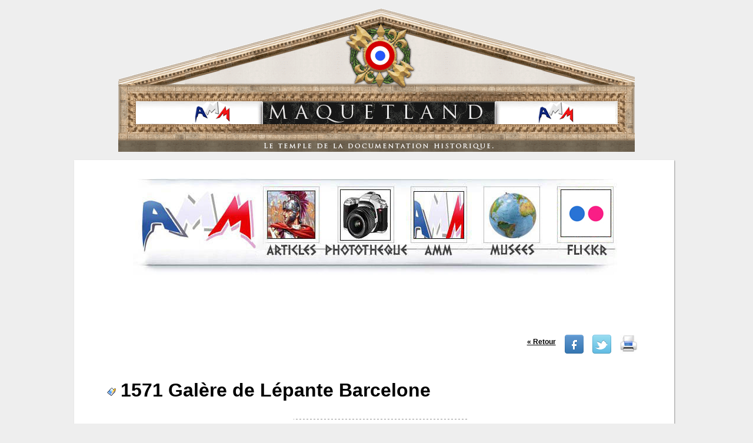

--- FILE ---
content_type: text/html; charset=utf-8
request_url: http://www.maquetland.com/article-phototheque/15809-1571-galere-de-lepante-barcelone
body_size: 5931
content:

<!DOCTYPE HTML PUBLIC "-//W3C//DTD HTML 4.0 Transitional//EN">
<HTML>
<head>
<META NAME="Keywords" CONTENT="photothèque, engins militaires, char, avion, figurine, histoire, revue de presse, bunker, maquette">

	<script type="text/javascript" src="http://www.maquetland.com/js/jquery-1.8.3.min.js"></script>
    <script type="text/javascript" src="http://www.maquetland.com/js/jquery.galleriffic.js"></script>
	<script type="text/javascript" src="http://www.maquetland.com/js/jquery.opacityrollover.js"></script>

	<link href="http://www.maquetland.com/css/galleriffic-2.css" type=text/css rel=stylesheet />
	<title>1571 Galère de Lépante Barcelone :Maquetland.com:: Le monde de la maquette</title>
<link href="http://www.maquetland.com/css/cssgeneral.css" type=text/css rel=stylesheet>



</head>


<script src="http://www.google-analytics.com/urchin.js" type="text/javascript">
</script>
<script type="text/javascript">
_uacct = "UA-3180533-1";
urchinTracker();
</script>

<BODY leftMargin=0 topMargin=0 marginwidth="0" marginheight="0">
<!--Reperage pour ne pas se tromper-->

<!-- Debut du tableau PRINCIPAL-->

<div align="center">
  <table width="100%" height="193" border="0" cellpadding="0" cellspacing="0" align="center">
    <tr valign="top">
      <td height="20" colspan="5" valign="top"><div align="center"><br>
        <img src="http://www.maquetland.com/images/header.png" alt="">
          <br>
          <br>
          <!--Debut Du Tableau Tout EN HAUT  ********NE RIEN CHANGER **********-->

    </div>
      <!-- Fin Du Tableau Tout EN HAUT  ********NE RIEN CHANGER **********--></td>
    </tr>
    <tr valign="top">
    <!-- Finnesse du background de la cellule gauche debut.-->



<!-- Finnesse du background de la cellule gauche fin.-->

    <td width="3" height="169" valign="top">&nbsp;</td>
      <td width="96%" valign="top" align="center">

      <table width="1020" height="181" border="0" cellpadding="0" cellspacing="0" bgcolor="#FFFFFF" valign="top" align="center" style="box-shadow:1px 1px 2px #999">
        <tr valign="top">
          <td height="23" colspan="8"><table width="100%" height="23" border="0" align="center" cellpadding="0" cellspacing="0" >
                <tr>
                <td width="2%" height="23" valign="top"><div align="left"></div></td>
                <td width="96%" valign="top"></td>
                <td width="2%" valign="top"></div></td>
              </tr>
          </table></td>
        </tr>
        <tr valign="top">
          <td width="24" height="26"></td>
          <td>&nbsp;</td>
          <td align="center">&nbsp;</td>
          <td colspan="3">
          		<div align="center"></div>
          		<p align="center"><img src="http://www.maquetland.com/images/defondu.jpg" width="823" height="172" border="0" usemap="#Map">
			    <map name="Map">
			      <area shape="rect" coords="2,7,208,151" href="http://www.maquetland.com/" title="Accueil">
			      <area shape="rect" coords="342,22,444,147" href="http://www.maquetland.com/phototheque" title="Photothèque">
			      <area shape="rect" coords="717,20,823,149" target="_blank"g href="https://www.flickr.com/photos/139651532@N04/" title="Liens">
			      <area shape="rect" coords="592,19,714,149" href="http://www.maquetland.com/musees" title="Musées">
			      <area shape="rect" coords="452,18,583,148" href="http://www.amm34.com" title="Association des Maquettistes du Montpeliérain">
			      <area shape="rect" coords="211,25,319,144" href="http://www.maquetland.com/articles" title="Articles">
			    </map>
			</p>

							<center>
					<script type="text/javascript">
						<!--
						google_ad_client = "ca-pub-9035707294467507";
						/* haut */
						google_ad_slot = "2158832278";
						google_ad_width = 728;
						google_ad_height = 90;
						//-->
					</script>
					<script type="text/javascript" src="http://pagead2.googlesyndication.com/pagead/show_ads.js"></script>
				</center>
			          </td>
          <td>&nbsp;</td>
          <td width="24"></td>
        </tr>
        <tr valign="top">
          <td width="24" height="12">&nbsp;</td>
          <td width="4">&nbsp;</td>
          <td width="4" align="center">&nbsp;</td>
          <td width="17"><p>&nbsp;</p>

            </td>
          <td width="4" colspan="0">&nbsp;</td>
          <td width="841" colspan="0">
	<script type="text/javascript">
	/*$(document).ready(function($) {
		$('.button-add').click(function(e) {
			e.preventDefault();
			$.ajax({
			       type: "POST",
			       url: "http://www.maquetland.com/phototheque/ajax_lightbox/15809",
			       data: 'id_photo=15809',
			       dataType: "json",
			       success: function(data){
						if(data.result == 'ok') {
							$('.filtre').fadeIn();
							$('.popup').html(data.html);
							$('.popup').show();
							$('.wait').show();
							$('.okay').hide();

							setTimeout(function(e) {
								$('.wait').hide();
								$('.okay').fadeIn();
							},5000);
						}else {
							$('.filtre').hide();
							$('.popup').hide();
						}
			       }
			});
		});

		$('.filtre').click(function(e) {
			$('.filtre').hide();
			$('.popup').hide();
		});
	});*/
</script>

<div class="filtre"></div>

<div class="popup">

</div>

<div style="float:right; margin-right:30px;">
	<div style="float:left; margin-top:5px;">
		<a href='javascript:history.go(-1)'>&laquo; Retour</a>
	</div>

	<div style="float:left; margin-left:15px;">
		<a href="http://www.facebook.com/sharer.php?u=http%3A%2F%2Fwww.maquetland.com%2Farticle-phototheque%2F15809-1571-galere-de-lepante-barcelone" target="_blank" title="Partager sur Facebook">
			<img src="http://www.maquetland.com/images/design/facebook.png" alt="Partager sur Facebook" />
		</a>
	</div>

	<div style="float:left; margin-left:15px;">
		<a href="http://twitter.com/share?url=http%3A%2F%2Fwww.maquetland.com%2Farticle-phototheque%2F15809-1571-galere-de-lepante-barcelone&text=1571 Galère de Lépante Barcelone" target="_blank" title="Partager sur Twitter">
			<img src="http://www.maquetland.com/images/design/twitter.png" alt="Partager sur Twitter" />
		</a>
	</div>

	<div style="float:left; margin-left:15px;">
		<a href="http://www.maquetland.com/phototeque/impression/15809" target='_blank' title="Imprimer cette page">
			<img src="http://www.maquetland.com/images/design/print.jpg" alt="Imprimer cette page" height="32" />
		</a>
	</div>

	<div style="clear:both"></div>
</div>
<div style="clear:both"></div>

<h1>
	<br>
	<img src="http://www.maquetland.com/images/pucette2.gif">
	<span class=Alert>
			<font size=6>1571 Galère de Lépante Barcelone</font>
	</span>
</h1>

<br />

<center>
	<img src="http://www.maquetland.com/images/demarkation.jpg" alt="">
</center>

<script type="text/javascript">
	$(document).ready(function($) {
		// We only want these styles applied when javascript is enabled
		$('div.navigation').css({'width' : '300px', 'float' : 'left'});
		$('div.content').css('display', 'block');

		// Initially set opacity on thumbs and add
		// additional styling for hover effect on thumbs
		var onMouseOutOpacity = 0.67;
		$('#thumbs ul.thumbs li').opacityrollover({
			mouseOutOpacity:   onMouseOutOpacity,
			mouseOverOpacity:  1.0,
			fadeSpeed:         'fast',
			exemptionSelector: '.selected'
		});

		// Initialize Advanced Galleriffic Gallery
		var gallery = $('#thumbs').galleriffic({
			delay:                     2500,
			numThumbs:                 15,
			preloadAhead:              10,
			enableTopPager:            true,
			enableBottomPager:         true,
			maxPagesToShow:            7,
			imageContainerSel:         '#slideshow',
			controlsContainerSel:      '#controls',
			captionContainerSel:       '#caption',
			loadingContainerSel:       '#loading',
			renderSSControls:          true,
			renderNavControls:         true,
			playLinkText:              'Lancer le diaporama',
			pauseLinkText:             'Mettre en pause',
			prevLinkText:              '&lsaquo; Photo précédente',
			nextLinkText:              'Photo suivante &rsaquo;',
			nextPageLinkText:          'Suiv. &rsaquo;',
			prevPageLinkText:          '&lsaquo; Prec.',
			enableHistory:             false,
			autoStart:                 false,
			syncTransitions:           true,
			defaultTransitionDuration: 900,
			onSlideChange:             function(prevIndex, nextIndex) {
				// 'this' refers to the gallery, which is an extension of $('#thumbs')
				this.find('ul.thumbs').children()
					.eq(prevIndex).fadeTo('fast', onMouseOutOpacity).end()
					.eq(nextIndex).fadeTo('fast', 1.0);
			},
			onPageTransitionOut:       function(callback) {
				this.fadeTo('fast', 0.0, callback);
			},
			onPageTransitionIn:        function() {
				this.fadeTo('fast', 1.0);
			}
		});
	});
</script>


<br />
<div>

<div id="container">
	<!-- Start Advanced Gallery Html Containers -->
	<div id="gallery" class="content">
		<!--
		<div id="controls" class="controls"></div>
		 -->
		<div class="slideshow-container">
			<div id="loading" class="loader"></div>
			<div id="slideshow" class="slideshow"></div>
		</div>
		<!--
		<div id="caption" class="caption-container"></div>
		 -->
	</div>
	<div id="thumbs" class="navigation">
		<ul class="thumbs noscript">
					        <li>
					<a class="thumb" name="leaf" href="http://www.maquetland.com/upload/phototeque/images/15809/0-barcelone_galere_lepante_arsenal.jpg" title="Title #0">
						<img src="http://www.maquetland.com/upload/phototeque/images/15809/thumbnail/0-barcelone_galere_lepante_arsenal.jpg" alt="Title #0" width="75" />
					</a>
					<div class="caption">
						<div class="download">
							<a href="http://farm4.static.flickr.com/3261/2538183196_8baf9a8015_b.jpg">Download Original</a>
						</div>
						<div class="image-title">Title #0</div>
						<div class="image-desc">Description</div>
					</div>
				</li>
	        		        <li>
					<a class="thumb" name="leaf" href="http://www.maquetland.com/upload/phototeque/images/15809/0_barcelone_galere_lepante.jpg" title="Title #0">
						<img src="http://www.maquetland.com/upload/phototeque/images/15809/thumbnail/0_barcelone_galere_lepante.jpg" alt="Title #0" width="75" />
					</a>
					<div class="caption">
						<div class="download">
							<a href="http://farm4.static.flickr.com/3261/2538183196_8baf9a8015_b.jpg">Download Original</a>
						</div>
						<div class="image-title">Title #0</div>
						<div class="image-desc">Description</div>
					</div>
				</li>
	        		        <li>
					<a class="thumb" name="leaf" href="http://www.maquetland.com/upload/phototeque/images/15809/barcelone_galere_lepante_banc_rames (1).jpg" title="Title #0">
						<img src="http://www.maquetland.com/upload/phototeque/images/15809/thumbnail/barcelone_galere_lepante_banc_rames (1).jpg" alt="Title #0" width="75" />
					</a>
					<div class="caption">
						<div class="download">
							<a href="http://farm4.static.flickr.com/3261/2538183196_8baf9a8015_b.jpg">Download Original</a>
						</div>
						<div class="image-title">Title #0</div>
						<div class="image-desc">Description</div>
					</div>
				</li>
	        		        <li>
					<a class="thumb" name="leaf" href="http://www.maquetland.com/upload/phototeque/images/15809/barcelone_galere_lepante_banc_rames (2).jpg" title="Title #0">
						<img src="http://www.maquetland.com/upload/phototeque/images/15809/thumbnail/barcelone_galere_lepante_banc_rames (2).jpg" alt="Title #0" width="75" />
					</a>
					<div class="caption">
						<div class="download">
							<a href="http://farm4.static.flickr.com/3261/2538183196_8baf9a8015_b.jpg">Download Original</a>
						</div>
						<div class="image-title">Title #0</div>
						<div class="image-desc">Description</div>
					</div>
				</li>
	        		        <li>
					<a class="thumb" name="leaf" href="http://www.maquetland.com/upload/phototeque/images/15809/barcelone_galere_lepante_banc_rames (3).jpg" title="Title #0">
						<img src="http://www.maquetland.com/upload/phototeque/images/15809/thumbnail/barcelone_galere_lepante_banc_rames (3).jpg" alt="Title #0" width="75" />
					</a>
					<div class="caption">
						<div class="download">
							<a href="http://farm4.static.flickr.com/3261/2538183196_8baf9a8015_b.jpg">Download Original</a>
						</div>
						<div class="image-title">Title #0</div>
						<div class="image-desc">Description</div>
					</div>
				</li>
	        		        <li>
					<a class="thumb" name="leaf" href="http://www.maquetland.com/upload/phototeque/images/15809/barcelone_galere_lepante_banc_rames (4).jpg" title="Title #0">
						<img src="http://www.maquetland.com/upload/phototeque/images/15809/thumbnail/barcelone_galere_lepante_banc_rames (4).jpg" alt="Title #0" width="75" />
					</a>
					<div class="caption">
						<div class="download">
							<a href="http://farm4.static.flickr.com/3261/2538183196_8baf9a8015_b.jpg">Download Original</a>
						</div>
						<div class="image-title">Title #0</div>
						<div class="image-desc">Description</div>
					</div>
				</li>
	        		        <li>
					<a class="thumb" name="leaf" href="http://www.maquetland.com/upload/phototeque/images/15809/barcelone_galere_lepante_banc_rames.jpg" title="Title #0">
						<img src="http://www.maquetland.com/upload/phototeque/images/15809/thumbnail/barcelone_galere_lepante_banc_rames.jpg" alt="Title #0" width="75" />
					</a>
					<div class="caption">
						<div class="download">
							<a href="http://farm4.static.flickr.com/3261/2538183196_8baf9a8015_b.jpg">Download Original</a>
						</div>
						<div class="image-title">Title #0</div>
						<div class="image-desc">Description</div>
					</div>
				</li>
	        		        <li>
					<a class="thumb" name="leaf" href="http://www.maquetland.com/upload/phototeque/images/15809/barcelone_galere_lepante_cale (2).jpg" title="Title #0">
						<img src="http://www.maquetland.com/upload/phototeque/images/15809/thumbnail/barcelone_galere_lepante_cale (2).jpg" alt="Title #0" width="75" />
					</a>
					<div class="caption">
						<div class="download">
							<a href="http://farm4.static.flickr.com/3261/2538183196_8baf9a8015_b.jpg">Download Original</a>
						</div>
						<div class="image-title">Title #0</div>
						<div class="image-desc">Description</div>
					</div>
				</li>
	        		        <li>
					<a class="thumb" name="leaf" href="http://www.maquetland.com/upload/phototeque/images/15809/barcelone_galere_lepante_cale.jpg" title="Title #0">
						<img src="http://www.maquetland.com/upload/phototeque/images/15809/thumbnail/barcelone_galere_lepante_cale.jpg" alt="Title #0" width="75" />
					</a>
					<div class="caption">
						<div class="download">
							<a href="http://farm4.static.flickr.com/3261/2538183196_8baf9a8015_b.jpg">Download Original</a>
						</div>
						<div class="image-title">Title #0</div>
						<div class="image-desc">Description</div>
					</div>
				</li>
	        		        <li>
					<a class="thumb" name="leaf" href="http://www.maquetland.com/upload/phototeque/images/15809/barcelone_galere_lepante_chateau_arriere (1).jpg" title="Title #0">
						<img src="http://www.maquetland.com/upload/phototeque/images/15809/thumbnail/barcelone_galere_lepante_chateau_arriere (1).jpg" alt="Title #0" width="75" />
					</a>
					<div class="caption">
						<div class="download">
							<a href="http://farm4.static.flickr.com/3261/2538183196_8baf9a8015_b.jpg">Download Original</a>
						</div>
						<div class="image-title">Title #0</div>
						<div class="image-desc">Description</div>
					</div>
				</li>
	        		        <li>
					<a class="thumb" name="leaf" href="http://www.maquetland.com/upload/phototeque/images/15809/barcelone_galere_lepante_chateau_arriere (21).jpg" title="Title #0">
						<img src="http://www.maquetland.com/upload/phototeque/images/15809/thumbnail/barcelone_galere_lepante_chateau_arriere (21).jpg" alt="Title #0" width="75" />
					</a>
					<div class="caption">
						<div class="download">
							<a href="http://farm4.static.flickr.com/3261/2538183196_8baf9a8015_b.jpg">Download Original</a>
						</div>
						<div class="image-title">Title #0</div>
						<div class="image-desc">Description</div>
					</div>
				</li>
	        		        <li>
					<a class="thumb" name="leaf" href="http://www.maquetland.com/upload/phototeque/images/15809/barcelone_galere_lepante_chateau_arriere (3).jpg" title="Title #0">
						<img src="http://www.maquetland.com/upload/phototeque/images/15809/thumbnail/barcelone_galere_lepante_chateau_arriere (3).jpg" alt="Title #0" width="75" />
					</a>
					<div class="caption">
						<div class="download">
							<a href="http://farm4.static.flickr.com/3261/2538183196_8baf9a8015_b.jpg">Download Original</a>
						</div>
						<div class="image-title">Title #0</div>
						<div class="image-desc">Description</div>
					</div>
				</li>
	        		        <li>
					<a class="thumb" name="leaf" href="http://www.maquetland.com/upload/phototeque/images/15809/barcelone_galere_lepante_chateau_arriere_babord (1).jpg" title="Title #0">
						<img src="http://www.maquetland.com/upload/phototeque/images/15809/thumbnail/barcelone_galere_lepante_chateau_arriere_babord (1).jpg" alt="Title #0" width="75" />
					</a>
					<div class="caption">
						<div class="download">
							<a href="http://farm4.static.flickr.com/3261/2538183196_8baf9a8015_b.jpg">Download Original</a>
						</div>
						<div class="image-title">Title #0</div>
						<div class="image-desc">Description</div>
					</div>
				</li>
	        		        <li>
					<a class="thumb" name="leaf" href="http://www.maquetland.com/upload/phototeque/images/15809/barcelone_galere_lepante_chateau_arriere_babord (2).jpg" title="Title #0">
						<img src="http://www.maquetland.com/upload/phototeque/images/15809/thumbnail/barcelone_galere_lepante_chateau_arriere_babord (2).jpg" alt="Title #0" width="75" />
					</a>
					<div class="caption">
						<div class="download">
							<a href="http://farm4.static.flickr.com/3261/2538183196_8baf9a8015_b.jpg">Download Original</a>
						</div>
						<div class="image-title">Title #0</div>
						<div class="image-desc">Description</div>
					</div>
				</li>
	        		        <li>
					<a class="thumb" name="leaf" href="http://www.maquetland.com/upload/phototeque/images/15809/barcelone_galere_lepante_chateau_arriere_babord (3).jpg" title="Title #0">
						<img src="http://www.maquetland.com/upload/phototeque/images/15809/thumbnail/barcelone_galere_lepante_chateau_arriere_babord (3).jpg" alt="Title #0" width="75" />
					</a>
					<div class="caption">
						<div class="download">
							<a href="http://farm4.static.flickr.com/3261/2538183196_8baf9a8015_b.jpg">Download Original</a>
						</div>
						<div class="image-title">Title #0</div>
						<div class="image-desc">Description</div>
					</div>
				</li>
	        		        <li>
					<a class="thumb" name="leaf" href="http://www.maquetland.com/upload/phototeque/images/15809/barcelone_galere_lepante_chateau_arriere_babord (4).jpg" title="Title #0">
						<img src="http://www.maquetland.com/upload/phototeque/images/15809/thumbnail/barcelone_galere_lepante_chateau_arriere_babord (4).jpg" alt="Title #0" width="75" />
					</a>
					<div class="caption">
						<div class="download">
							<a href="http://farm4.static.flickr.com/3261/2538183196_8baf9a8015_b.jpg">Download Original</a>
						</div>
						<div class="image-title">Title #0</div>
						<div class="image-desc">Description</div>
					</div>
				</li>
	        		        <li>
					<a class="thumb" name="leaf" href="http://www.maquetland.com/upload/phototeque/images/15809/barcelone_galere_lepante_chateau_arriere_babord.jpg" title="Title #0">
						<img src="http://www.maquetland.com/upload/phototeque/images/15809/thumbnail/barcelone_galere_lepante_chateau_arriere_babord.jpg" alt="Title #0" width="75" />
					</a>
					<div class="caption">
						<div class="download">
							<a href="http://farm4.static.flickr.com/3261/2538183196_8baf9a8015_b.jpg">Download Original</a>
						</div>
						<div class="image-title">Title #0</div>
						<div class="image-desc">Description</div>
					</div>
				</li>
	        		        <li>
					<a class="thumb" name="leaf" href="http://www.maquetland.com/upload/phototeque/images/15809/barcelone_galere_lepante_chateau_arriere_decoration0).jpg" title="Title #0">
						<img src="http://www.maquetland.com/upload/phototeque/images/15809/thumbnail/barcelone_galere_lepante_chateau_arriere_decoration0).jpg" alt="Title #0" width="75" />
					</a>
					<div class="caption">
						<div class="download">
							<a href="http://farm4.static.flickr.com/3261/2538183196_8baf9a8015_b.jpg">Download Original</a>
						</div>
						<div class="image-title">Title #0</div>
						<div class="image-desc">Description</div>
					</div>
				</li>
	        		        <li>
					<a class="thumb" name="leaf" href="http://www.maquetland.com/upload/phototeque/images/15809/barcelone_galere_lepante_chateau_arriere_fanaux(11).jpg" title="Title #0">
						<img src="http://www.maquetland.com/upload/phototeque/images/15809/thumbnail/barcelone_galere_lepante_chateau_arriere_fanaux(11).jpg" alt="Title #0" width="75" />
					</a>
					<div class="caption">
						<div class="download">
							<a href="http://farm4.static.flickr.com/3261/2538183196_8baf9a8015_b.jpg">Download Original</a>
						</div>
						<div class="image-title">Title #0</div>
						<div class="image-desc">Description</div>
					</div>
				</li>
	        		        <li>
					<a class="thumb" name="leaf" href="http://www.maquetland.com/upload/phototeque/images/15809/barcelone_galere_lepante_chateau_arriere_fanaux(12).JPG" title="Title #0">
						<img src="http://www.maquetland.com/upload/phototeque/images/15809/thumbnail/barcelone_galere_lepante_chateau_arriere_fanaux(12).JPG" alt="Title #0" width="75" />
					</a>
					<div class="caption">
						<div class="download">
							<a href="http://farm4.static.flickr.com/3261/2538183196_8baf9a8015_b.jpg">Download Original</a>
						</div>
						<div class="image-title">Title #0</div>
						<div class="image-desc">Description</div>
					</div>
				</li>
	        		        <li>
					<a class="thumb" name="leaf" href="http://www.maquetland.com/upload/phototeque/images/15809/barcelone_galere_lepante_chateau_arriere_fanaux(13).JPG" title="Title #0">
						<img src="http://www.maquetland.com/upload/phototeque/images/15809/thumbnail/barcelone_galere_lepante_chateau_arriere_fanaux(13).JPG" alt="Title #0" width="75" />
					</a>
					<div class="caption">
						<div class="download">
							<a href="http://farm4.static.flickr.com/3261/2538183196_8baf9a8015_b.jpg">Download Original</a>
						</div>
						<div class="image-title">Title #0</div>
						<div class="image-desc">Description</div>
					</div>
				</li>
	        		        <li>
					<a class="thumb" name="leaf" href="http://www.maquetland.com/upload/phototeque/images/15809/barcelone_galere_lepante_chateau_arriere_fanaux(14).JPG" title="Title #0">
						<img src="http://www.maquetland.com/upload/phototeque/images/15809/thumbnail/barcelone_galere_lepante_chateau_arriere_fanaux(14).JPG" alt="Title #0" width="75" />
					</a>
					<div class="caption">
						<div class="download">
							<a href="http://farm4.static.flickr.com/3261/2538183196_8baf9a8015_b.jpg">Download Original</a>
						</div>
						<div class="image-title">Title #0</div>
						<div class="image-desc">Description</div>
					</div>
				</li>
	        		        <li>
					<a class="thumb" name="leaf" href="http://www.maquetland.com/upload/phototeque/images/15809/barcelone_galere_lepante_chateau_arriere_fanaux(15).jpg" title="Title #0">
						<img src="http://www.maquetland.com/upload/phototeque/images/15809/thumbnail/barcelone_galere_lepante_chateau_arriere_fanaux(15).jpg" alt="Title #0" width="75" />
					</a>
					<div class="caption">
						<div class="download">
							<a href="http://farm4.static.flickr.com/3261/2538183196_8baf9a8015_b.jpg">Download Original</a>
						</div>
						<div class="image-title">Title #0</div>
						<div class="image-desc">Description</div>
					</div>
				</li>
	        		        <li>
					<a class="thumb" name="leaf" href="http://www.maquetland.com/upload/phototeque/images/15809/barcelone_galere_lepante_chateau_arriere_fanaux(16).jpg" title="Title #0">
						<img src="http://www.maquetland.com/upload/phototeque/images/15809/thumbnail/barcelone_galere_lepante_chateau_arriere_fanaux(16).jpg" alt="Title #0" width="75" />
					</a>
					<div class="caption">
						<div class="download">
							<a href="http://farm4.static.flickr.com/3261/2538183196_8baf9a8015_b.jpg">Download Original</a>
						</div>
						<div class="image-title">Title #0</div>
						<div class="image-desc">Description</div>
					</div>
				</li>
	        		        <li>
					<a class="thumb" name="leaf" href="http://www.maquetland.com/upload/phototeque/images/15809/barcelone_galere_lepante_chateau_arriere_fanaux(17).jpg" title="Title #0">
						<img src="http://www.maquetland.com/upload/phototeque/images/15809/thumbnail/barcelone_galere_lepante_chateau_arriere_fanaux(17).jpg" alt="Title #0" width="75" />
					</a>
					<div class="caption">
						<div class="download">
							<a href="http://farm4.static.flickr.com/3261/2538183196_8baf9a8015_b.jpg">Download Original</a>
						</div>
						<div class="image-title">Title #0</div>
						<div class="image-desc">Description</div>
					</div>
				</li>
	        		        <li>
					<a class="thumb" name="leaf" href="http://www.maquetland.com/upload/phototeque/images/15809/barcelone_galere_lepante_chateau_arriere_fanaux(18).jpg" title="Title #0">
						<img src="http://www.maquetland.com/upload/phototeque/images/15809/thumbnail/barcelone_galere_lepante_chateau_arriere_fanaux(18).jpg" alt="Title #0" width="75" />
					</a>
					<div class="caption">
						<div class="download">
							<a href="http://farm4.static.flickr.com/3261/2538183196_8baf9a8015_b.jpg">Download Original</a>
						</div>
						<div class="image-title">Title #0</div>
						<div class="image-desc">Description</div>
					</div>
				</li>
	        		        <li>
					<a class="thumb" name="leaf" href="http://www.maquetland.com/upload/phototeque/images/15809/barcelone_galere_lepante_chateau_arriere_fanaux(19).jpg" title="Title #0">
						<img src="http://www.maquetland.com/upload/phototeque/images/15809/thumbnail/barcelone_galere_lepante_chateau_arriere_fanaux(19).jpg" alt="Title #0" width="75" />
					</a>
					<div class="caption">
						<div class="download">
							<a href="http://farm4.static.flickr.com/3261/2538183196_8baf9a8015_b.jpg">Download Original</a>
						</div>
						<div class="image-title">Title #0</div>
						<div class="image-desc">Description</div>
					</div>
				</li>
	        		        <li>
					<a class="thumb" name="leaf" href="http://www.maquetland.com/upload/phototeque/images/15809/barcelone_galere_lepante_chateau_arriere_tribord (1).jpg" title="Title #0">
						<img src="http://www.maquetland.com/upload/phototeque/images/15809/thumbnail/barcelone_galere_lepante_chateau_arriere_tribord (1).jpg" alt="Title #0" width="75" />
					</a>
					<div class="caption">
						<div class="download">
							<a href="http://farm4.static.flickr.com/3261/2538183196_8baf9a8015_b.jpg">Download Original</a>
						</div>
						<div class="image-title">Title #0</div>
						<div class="image-desc">Description</div>
					</div>
				</li>
	        		        <li>
					<a class="thumb" name="leaf" href="http://www.maquetland.com/upload/phototeque/images/15809/barcelone_galere_lepante_chateau_arriere_tribord (2).jpg" title="Title #0">
						<img src="http://www.maquetland.com/upload/phototeque/images/15809/thumbnail/barcelone_galere_lepante_chateau_arriere_tribord (2).jpg" alt="Title #0" width="75" />
					</a>
					<div class="caption">
						<div class="download">
							<a href="http://farm4.static.flickr.com/3261/2538183196_8baf9a8015_b.jpg">Download Original</a>
						</div>
						<div class="image-title">Title #0</div>
						<div class="image-desc">Description</div>
					</div>
				</li>
	        		        <li>
					<a class="thumb" name="leaf" href="http://www.maquetland.com/upload/phototeque/images/15809/barcelone_galere_lepante_chateau_arriere_tribord (3).jpg" title="Title #0">
						<img src="http://www.maquetland.com/upload/phototeque/images/15809/thumbnail/barcelone_galere_lepante_chateau_arriere_tribord (3).jpg" alt="Title #0" width="75" />
					</a>
					<div class="caption">
						<div class="download">
							<a href="http://farm4.static.flickr.com/3261/2538183196_8baf9a8015_b.jpg">Download Original</a>
						</div>
						<div class="image-title">Title #0</div>
						<div class="image-desc">Description</div>
					</div>
				</li>
	        		        <li>
					<a class="thumb" name="leaf" href="http://www.maquetland.com/upload/phototeque/images/15809/barcelone_galere_lepante_chateau_arriere_tribord (4).jpg" title="Title #0">
						<img src="http://www.maquetland.com/upload/phototeque/images/15809/thumbnail/barcelone_galere_lepante_chateau_arriere_tribord (4).jpg" alt="Title #0" width="75" />
					</a>
					<div class="caption">
						<div class="download">
							<a href="http://farm4.static.flickr.com/3261/2538183196_8baf9a8015_b.jpg">Download Original</a>
						</div>
						<div class="image-title">Title #0</div>
						<div class="image-desc">Description</div>
					</div>
				</li>
	        		        <li>
					<a class="thumb" name="leaf" href="http://www.maquetland.com/upload/phototeque/images/15809/barcelone_galere_lepante_chateau_arriere_tribord (5).jpg" title="Title #0">
						<img src="http://www.maquetland.com/upload/phototeque/images/15809/thumbnail/barcelone_galere_lepante_chateau_arriere_tribord (5).jpg" alt="Title #0" width="75" />
					</a>
					<div class="caption">
						<div class="download">
							<a href="http://farm4.static.flickr.com/3261/2538183196_8baf9a8015_b.jpg">Download Original</a>
						</div>
						<div class="image-title">Title #0</div>
						<div class="image-desc">Description</div>
					</div>
				</li>
	        		        <li>
					<a class="thumb" name="leaf" href="http://www.maquetland.com/upload/phototeque/images/15809/barcelone_galere_lepante_chateau_arriere_tribord.jpg" title="Title #0">
						<img src="http://www.maquetland.com/upload/phototeque/images/15809/thumbnail/barcelone_galere_lepante_chateau_arriere_tribord.jpg" alt="Title #0" width="75" />
					</a>
					<div class="caption">
						<div class="download">
							<a href="http://farm4.static.flickr.com/3261/2538183196_8baf9a8015_b.jpg">Download Original</a>
						</div>
						<div class="image-title">Title #0</div>
						<div class="image-desc">Description</div>
					</div>
				</li>
	        		        <li>
					<a class="thumb" name="leaf" href="http://www.maquetland.com/upload/phototeque/images/15809/barcelone_galere_lepante_coque_tribord (2).jpg" title="Title #0">
						<img src="http://www.maquetland.com/upload/phototeque/images/15809/thumbnail/barcelone_galere_lepante_coque_tribord (2).jpg" alt="Title #0" width="75" />
					</a>
					<div class="caption">
						<div class="download">
							<a href="http://farm4.static.flickr.com/3261/2538183196_8baf9a8015_b.jpg">Download Original</a>
						</div>
						<div class="image-title">Title #0</div>
						<div class="image-desc">Description</div>
					</div>
				</li>
	        		        <li>
					<a class="thumb" name="leaf" href="http://www.maquetland.com/upload/phototeque/images/15809/barcelone_galere_lepante_coque_tribord (3).jpg" title="Title #0">
						<img src="http://www.maquetland.com/upload/phototeque/images/15809/thumbnail/barcelone_galere_lepante_coque_tribord (3).jpg" alt="Title #0" width="75" />
					</a>
					<div class="caption">
						<div class="download">
							<a href="http://farm4.static.flickr.com/3261/2538183196_8baf9a8015_b.jpg">Download Original</a>
						</div>
						<div class="image-title">Title #0</div>
						<div class="image-desc">Description</div>
					</div>
				</li>
	        		        <li>
					<a class="thumb" name="leaf" href="http://www.maquetland.com/upload/phototeque/images/15809/barcelone_galere_lepante_coque_tribord (4).jpg" title="Title #0">
						<img src="http://www.maquetland.com/upload/phototeque/images/15809/thumbnail/barcelone_galere_lepante_coque_tribord (4).jpg" alt="Title #0" width="75" />
					</a>
					<div class="caption">
						<div class="download">
							<a href="http://farm4.static.flickr.com/3261/2538183196_8baf9a8015_b.jpg">Download Original</a>
						</div>
						<div class="image-title">Title #0</div>
						<div class="image-desc">Description</div>
					</div>
				</li>
	        		        <li>
					<a class="thumb" name="leaf" href="http://www.maquetland.com/upload/phototeque/images/15809/barcelone_galere_lepante_coque_tribord.jpg" title="Title #0">
						<img src="http://www.maquetland.com/upload/phototeque/images/15809/thumbnail/barcelone_galere_lepante_coque_tribord.jpg" alt="Title #0" width="75" />
					</a>
					<div class="caption">
						<div class="download">
							<a href="http://farm4.static.flickr.com/3261/2538183196_8baf9a8015_b.jpg">Download Original</a>
						</div>
						<div class="image-title">Title #0</div>
						<div class="image-desc">Description</div>
					</div>
				</li>
	        		        <li>
					<a class="thumb" name="leaf" href="http://www.maquetland.com/upload/phototeque/images/15809/barcelone_galere_lepante_proue.jpg" title="Title #0">
						<img src="http://www.maquetland.com/upload/phototeque/images/15809/thumbnail/barcelone_galere_lepante_proue.jpg" alt="Title #0" width="75" />
					</a>
					<div class="caption">
						<div class="download">
							<a href="http://farm4.static.flickr.com/3261/2538183196_8baf9a8015_b.jpg">Download Original</a>
						</div>
						<div class="image-title">Title #0</div>
						<div class="image-desc">Description</div>
					</div>
				</li>
	        		        <li>
					<a class="thumb" name="leaf" href="http://www.maquetland.com/upload/phototeque/images/15809/barcelone_galere_lepante_proue_eperon (1).jpg" title="Title #0">
						<img src="http://www.maquetland.com/upload/phototeque/images/15809/thumbnail/barcelone_galere_lepante_proue_eperon (1).jpg" alt="Title #0" width="75" />
					</a>
					<div class="caption">
						<div class="download">
							<a href="http://farm4.static.flickr.com/3261/2538183196_8baf9a8015_b.jpg">Download Original</a>
						</div>
						<div class="image-title">Title #0</div>
						<div class="image-desc">Description</div>
					</div>
				</li>
	        		        <li>
					<a class="thumb" name="leaf" href="http://www.maquetland.com/upload/phototeque/images/15809/barcelone_galere_lepante_proue_eperon (2).jpg" title="Title #0">
						<img src="http://www.maquetland.com/upload/phototeque/images/15809/thumbnail/barcelone_galere_lepante_proue_eperon (2).jpg" alt="Title #0" width="75" />
					</a>
					<div class="caption">
						<div class="download">
							<a href="http://farm4.static.flickr.com/3261/2538183196_8baf9a8015_b.jpg">Download Original</a>
						</div>
						<div class="image-title">Title #0</div>
						<div class="image-desc">Description</div>
					</div>
				</li>
	        		        <li>
					<a class="thumb" name="leaf" href="http://www.maquetland.com/upload/phototeque/images/15809/barcelone_galere_lepante_proue_eperon (4).jpg" title="Title #0">
						<img src="http://www.maquetland.com/upload/phototeque/images/15809/thumbnail/barcelone_galere_lepante_proue_eperon (4).jpg" alt="Title #0" width="75" />
					</a>
					<div class="caption">
						<div class="download">
							<a href="http://farm4.static.flickr.com/3261/2538183196_8baf9a8015_b.jpg">Download Original</a>
						</div>
						<div class="image-title">Title #0</div>
						<div class="image-desc">Description</div>
					</div>
				</li>
	        		        <li>
					<a class="thumb" name="leaf" href="http://www.maquetland.com/upload/phototeque/images/15809/barcelone_galere_lepante_proue_eperon (5).jpg" title="Title #0">
						<img src="http://www.maquetland.com/upload/phototeque/images/15809/thumbnail/barcelone_galere_lepante_proue_eperon (5).jpg" alt="Title #0" width="75" />
					</a>
					<div class="caption">
						<div class="download">
							<a href="http://farm4.static.flickr.com/3261/2538183196_8baf9a8015_b.jpg">Download Original</a>
						</div>
						<div class="image-title">Title #0</div>
						<div class="image-desc">Description</div>
					</div>
				</li>
	        		        <li>
					<a class="thumb" name="leaf" href="http://www.maquetland.com/upload/phototeque/images/15809/barcelone_galere_lepante_proue_eperon (6).jpg" title="Title #0">
						<img src="http://www.maquetland.com/upload/phototeque/images/15809/thumbnail/barcelone_galere_lepante_proue_eperon (6).jpg" alt="Title #0" width="75" />
					</a>
					<div class="caption">
						<div class="download">
							<a href="http://farm4.static.flickr.com/3261/2538183196_8baf9a8015_b.jpg">Download Original</a>
						</div>
						<div class="image-title">Title #0</div>
						<div class="image-desc">Description</div>
					</div>
				</li>
	        		        <li>
					<a class="thumb" name="leaf" href="http://www.maquetland.com/upload/phototeque/images/15809/barcelone_galere_lepante_proue_eperon.jpg" title="Title #0">
						<img src="http://www.maquetland.com/upload/phototeque/images/15809/thumbnail/barcelone_galere_lepante_proue_eperon.jpg" alt="Title #0" width="75" />
					</a>
					<div class="caption">
						<div class="download">
							<a href="http://farm4.static.flickr.com/3261/2538183196_8baf9a8015_b.jpg">Download Original</a>
						</div>
						<div class="image-title">Title #0</div>
						<div class="image-desc">Description</div>
					</div>
				</li>
	        		</ul>
	</div>
	<div style="clear: both;"></div>
</div>

</div>


<!--
<br />
<center>
<script type="text/javascript">
google_ad_client = "ca-pub-9035707294467507";
/* photothèque */
google_ad_slot = "7667408272";
google_ad_width = 728;
google_ad_height = 90;
</script>
<script type="text/javascript"
src="http://pagead2.googlesyndication.com/pagead/show_ads.js">
</script>
</center>
-->
<br />
<br />


<br />
<!-- 
<script async src="//pagead2.googlesyndication.com/pagead/js/adsbygoogle.js"></script>
<ins class="adsbygoogle"
     style="display:block"
     data-ad-format="autorelaxed"
     data-ad-client="ca-pub-9035707294467507"
     data-ad-slot="2146340270"></ins>
<script>
     (adsbygoogle = window.adsbygoogle || []).push({});
</script> -->

<div>
			<a href="http://www.maquetland.com/telechargement-phototheque/15809-1571-galere-de-lepante-barcelone" class="button-add">
			Télécharger toutes les photos
		</a>
	</div>

<br />

<center>
	<img src="http://www.maquetland.com/images/demarkation.jpg" alt="">
</center>

<br />
<br />

<div>
	<p style="text-align:center"><span style="color:#0000FF"><strong>1571 Gal&egrave;re de L&eacute;pante Barcelone</strong></span><br />
<span style="color:#FF0000"><strong>English Translation</strong></span><br />
&nbsp;</p>

<table align="center" border="1" cellpadding="1" cellspacing="1" style="width:500px">
	<tbody>
		<tr>
			<td><img alt="" src="/v2/images_articles2/images/800px-Coat_of_Arms_of_John_of_Austria_%281545-1578%29.svg.png" style="height:1025px; width:800px" /></td>
		</tr>
	</tbody>
</table>

<p><br />
<span style="color:#0000FF"><strong>Historique Voir<a href="https://fr.wikipedia.org/wiki/Bataille_de_L%C3%A9pante"> ICI</a></strong></span><br />
<span style="color:#FF0000"><strong>History Click HERE</strong></span></p></div>

<div style="float:right; margin-right:30px;">
	<div style="float:left; margin-top:5px;">
		<a href='javascript:history.go(-1)'>&laquo; Retour</a>
	</div>

	<div style="float:left; margin-left:15px;">
		<a href="http://www.facebook.com/sharer.php?u=http%3A%2F%2Fwww.maquetland.com%2Farticle-phototheque%2F15809-1571-galere-de-lepante-barcelone" title="Partager sur Facebook">
			<img src="http://www.maquetland.com/images/design/facebook.png" target="_blank" alt="Partager sur Facebook" />
		</a>
	</div>

	<div style="float:left; margin-left:15px;">
		<a href="http://twitter.com/share?url=http%3A%2F%2Fwww.maquetland.com%2Farticle-phototheque%2F15809-1571-galere-de-lepante-barcelone&text=1571 Galère de Lépante Barcelone" target="_blank" title="Partager sur Twitter">
			<img src="http://www.maquetland.com/images/design/twitter.png" alt="Partager sur Twitter" />
		</a>
	</div>

	<div style="float:left; margin-left:15px;">
		<a href="http://www.maquetland.com/phototeque/impression/15809" target='_blank' title="Imprimer cette page">
			<img src="http://www.maquetland.com/images/design/print.jpg" alt="Imprimer cette page" height="32" />
		</a>
	</div>

	<div style="clear:both"></div>
</div>
<div style="clear:both"></div>

	<center>

		<script type="text/javascript"><!--

		google_ad_client = "ca-pub-9035707294467507";

		/* Nouveau bas plus grand */

		google_ad_slot = "6329092674";

		google_ad_width = 728;

		google_ad_height = 90;

		//-->

		</script>

		<script type="text/javascript"

		src="http://pagead2.googlesyndication.com/pagead/show_ads.js">

		</script>

	</center>




</td>



          <td width="4">&nbsp;</td>

          <td width="24">&nbsp;</td>

        </tr>

      </table>

<p align="center">



<div align="center">

  <p><br>

  Copyright &copy; 2003-2026 MaquetLand.com [Le Monde de la     Maquette] et AMM- Tous droits r&eacute;serv&eacute;s  - Contactez l'Administrateur en cliquant <a href="mailto:amm34000@aol.com">ici</a> </p>

        Ce site  sans aucun but lucratif n’a pour  but que de vous faire aimer l’ Histoire<br>

Droit d’auteur<br>

La plupart des photographies publiées sur ce site sont la propriété exclusive de  © Claude Balmefrezol<br>

Elles peuvent être reproduites pour une utilisation personnelle, mais l’autorisation préalable de leur auteur est nécessaire pour être exploitées dans un autre cadre (site web publications etc)<br>

Les sources des autres documents et illustrations sont mentionnées quand elles sont connues. Si une de ces pièces est protégée et que sa présence dans ces pages pose problème, elle  sera retirée sur simple demande.

    <br />

  <p><strong>Principaux Collaborateurs:</strong></p>

  <table width="410" border="0">

    <tr>

      <td width="148">Gimeno Claude (+)<br>

      Brams Jean Marie<br>

      Janier Charles<br>

      Vincent Burgat<br>

      Jean Pierre Heymes<br>

      </td>

      <td width="132">Marie Christophe (+)<br>

        Jouhaud Remi<br>

        Gris Patrice<br>

        Luc Druyer<br></td>

      <td width="116">Lopez Hubert<br>

      Giugliemi Daniele<br>

    </tr>

  </table>

  <p><br>


	 <div align=center><font face=Verdana, Arial, Helvetica, sans-serif size=1>Nb

		de visiteurs:<b><font color=#FF0000>8887320</font></b></font><br>

		</div> <div align=center><font face=Verdana, Arial, Helvetica, sans-serif size=1>Nb

		de visiteurs aujourd'hui:<b><font color=#FF0000>1472</font></b></font><br>

		</div> <div align=center><font face=Verdana, Arial, Helvetica, sans-serif size=1>Nb

		de connectés:<b><font color=#FF0000>56</font></b></font><br>

		</div>
    <br>

    <br>

         

          

      </p></td><td width="4">

        </td>

    

<!-- Finnesse du background de la cellule droite debut. **********Tres Dur **************-->

    

    

    </tr>

    

<!-- Finnesse du background de la cellule droite fin. **********ouff...sa marche enfin. **************-->

   

   

<script src="http://www.google-analytics.com/urchin.js" type="text/javascript">

</script>

<script type="text/javascript">

_uacct = "UA-3180533-1";

urchinTracker();

</script>

</table>

  <!--Fin du tableau PRINCIPAL-->

</div>

--- FILE ---
content_type: text/html; charset=utf-8
request_url: https://www.google.com/recaptcha/api2/aframe
body_size: 268
content:
<!DOCTYPE HTML><html><head><meta http-equiv="content-type" content="text/html; charset=UTF-8"></head><body><script nonce="XC9pjEvidyRU447KvF5t_Q">/** Anti-fraud and anti-abuse applications only. See google.com/recaptcha */ try{var clients={'sodar':'https://pagead2.googlesyndication.com/pagead/sodar?'};window.addEventListener("message",function(a){try{if(a.source===window.parent){var b=JSON.parse(a.data);var c=clients[b['id']];if(c){var d=document.createElement('img');d.src=c+b['params']+'&rc='+(localStorage.getItem("rc::a")?sessionStorage.getItem("rc::b"):"");window.document.body.appendChild(d);sessionStorage.setItem("rc::e",parseInt(sessionStorage.getItem("rc::e")||0)+1);localStorage.setItem("rc::h",'1769763194893');}}}catch(b){}});window.parent.postMessage("_grecaptcha_ready", "*");}catch(b){}</script></body></html>

--- FILE ---
content_type: text/css
request_url: http://www.maquetland.com/css/galleriffic-2.css
body_size: 932
content:
div.content {
	/* The display of content is enabled using jQuery so that the slideshow content won't display unless javascript is enabled. */
	display: none;
	float: right;
	width: 550px; 
}
div.content a, div.navigation a {
	text-decoration: none;
	color: #777;
}
div.content a:focus, div.content a:hover, div.content a:active {
	text-decoration: underline;
}
div.controls {
	margin-top: 5px;
	height: 23px;
}
div.controls a {
	padding: 5px;
}
div.ss-controls {
	float: left;
}
div.nav-controls {
	float: right;
}
div.slideshow-container {
	position: relative;
	clear: both;
	height: 420px; /* This should be set to be at least the height of the largest image in the slideshow */
}
div.loader {
	position: absolute;
	top: 0;
	left: 0;
	background-image: url('loader.gif');
	background-repeat: no-repeat;
	background-position: center;
	width: 550px;
	height: 420px; /* This should be set to be at least the height of the largest image in the slideshow */
}
div.slideshow {

}
div.slideshow span.image-wrapper {
	display: block;
	position: absolute;
	top: 0;
	left: 0;
}
div.slideshow a.advance-link {
	display: block;
	width: 550px;
	height: 420px; /* This should be set to be at least the height of the largest image in the slideshow */
	/*line-height: 420px;*/ /* This should be set to be at least the height of the largest image in the slideshow */
	text-align: center;
}
div.slideshow a.advance-link:hover, div.slideshow a.advance-link:active, div.slideshow a.advance-link:visited {
	text-decoration: none;
}
div.slideshow a.advance-link img {
	max-width:95%;
	max-height:420px;
}
div.slideshow img {
	vertical-align: middle;
	border: 1px solid #ccc;
}
div.download {
	float: right;
}
div.caption-container {
	position: relative;
	clear: left;
	height: 75px;
}
span.image-caption {
	display: block;
	position: absolute;
	width: 550px;
	top: 0;
	left: 0;
}
div.caption {
	padding: 12px;
}
div.image-title {
	font-weight: bold;
	font-size: 1.4em;
}
div.image-desc {
	line-height: 1.3em;
	padding-top: 12px;
}
div.navigation {
	/* The navigation style is set using jQuery so that the javascript specific styles won't be applied unless javascript is enabled. */
}
ul.thumbs {
	clear: both;
	margin: 0;
	padding: 0;
}
ul.thumbs li {
	float: left;
	padding: 0;
	margin: 5px 10px 5px 0;
	list-style: none;
}
a.thumb {
	padding: 2px;
	display: block;
	border: 1px solid #ccc;
}
ul.thumbs li.selected a.thumb {
	background: #000;
}
a.thumb:focus {
	outline: none;
}
ul.thumbs img {
	border: none;
	display: block;
}
div.pagination {
	clear: both;
}
div.navigation div.top {
	margin-bottom: 12px;
	height: 11px;
}
div.navigation div.bottom {
	margin-top: 12px;
}
div.pagination a, div.pagination span.current, div.pagination span.ellipsis {
	display: block;
	float: left;
	margin-right: 2px;
	padding: 4px 7px 2px 7px;
	border: 1px solid #ccc;
}
div.pagination a:hover {
	background-color: #eee;
	text-decoration: none;
}
div.pagination span.current {
	font-weight: bold;
	background-color: #000;
	border-color: #000;
	color: #fff;
}
div.pagination span.ellipsis {
	border: none;
	padding: 5px 0 3px 2px;
}
